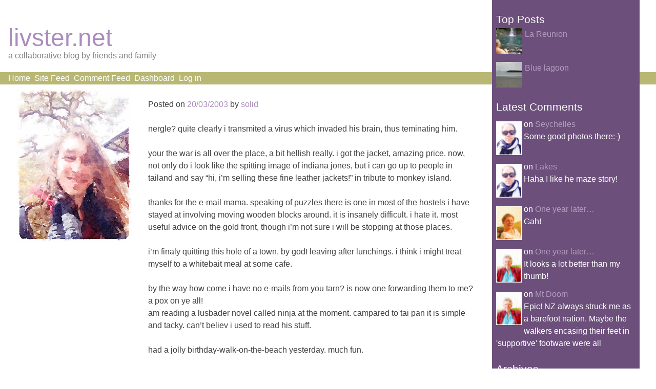

--- FILE ---
content_type: text/html; charset=UTF-8
request_url: https://blog.livster.net/archives/2003/03/20/119/
body_size: 8962
content:
<!DOCTYPE html>
<html lang="en-US">
<head>
<meta charset="UTF-8">
<meta name="viewport" content="width=device-width, initial-scale=1">
<title>livster.net</title>
<link rel="profile" href="http://gmpg.org/xfn/11">
<link rel="pingback" href="https://blog.livster.net/xmlrpc.php">

<link rel='dns-prefetch' href='//ajax.googleapis.com' />
<link rel='dns-prefetch' href='//s.w.org' />
<link rel='dns-prefetch' href='//v0.wordpress.com' />
<link rel='dns-prefetch' href='//widgets.wp.com' />
<link rel='dns-prefetch' href='//s0.wp.com' />
<link rel='dns-prefetch' href='//0.gravatar.com' />
<link rel='dns-prefetch' href='//1.gravatar.com' />
<link rel='dns-prefetch' href='//2.gravatar.com' />
<link rel='dns-prefetch' href='//i0.wp.com' />
<link rel='dns-prefetch' href='//i1.wp.com' />
<link rel='dns-prefetch' href='//i2.wp.com' />
<link rel="alternate" type="application/rss+xml" title="livster.net &raquo; Feed" href="https://blog.livster.net/feed/" />
<link rel="alternate" type="application/rss+xml" title="livster.net &raquo; Comments Feed" href="https://blog.livster.net/comments/feed/" />
		<script type="text/javascript">
			window._wpemojiSettings = {"baseUrl":"https:\/\/s.w.org\/images\/core\/emoji\/12.0.0-1\/72x72\/","ext":".png","svgUrl":"https:\/\/s.w.org\/images\/core\/emoji\/12.0.0-1\/svg\/","svgExt":".svg","source":{"concatemoji":"https:\/\/blog.livster.net\/wp-includes\/js\/wp-emoji-release.min.js?ver=5.4.18"}};
			/*! This file is auto-generated */
			!function(e,a,t){var n,r,o,i=a.createElement("canvas"),p=i.getContext&&i.getContext("2d");function s(e,t){var a=String.fromCharCode;p.clearRect(0,0,i.width,i.height),p.fillText(a.apply(this,e),0,0);e=i.toDataURL();return p.clearRect(0,0,i.width,i.height),p.fillText(a.apply(this,t),0,0),e===i.toDataURL()}function c(e){var t=a.createElement("script");t.src=e,t.defer=t.type="text/javascript",a.getElementsByTagName("head")[0].appendChild(t)}for(o=Array("flag","emoji"),t.supports={everything:!0,everythingExceptFlag:!0},r=0;r<o.length;r++)t.supports[o[r]]=function(e){if(!p||!p.fillText)return!1;switch(p.textBaseline="top",p.font="600 32px Arial",e){case"flag":return s([127987,65039,8205,9895,65039],[127987,65039,8203,9895,65039])?!1:!s([55356,56826,55356,56819],[55356,56826,8203,55356,56819])&&!s([55356,57332,56128,56423,56128,56418,56128,56421,56128,56430,56128,56423,56128,56447],[55356,57332,8203,56128,56423,8203,56128,56418,8203,56128,56421,8203,56128,56430,8203,56128,56423,8203,56128,56447]);case"emoji":return!s([55357,56424,55356,57342,8205,55358,56605,8205,55357,56424,55356,57340],[55357,56424,55356,57342,8203,55358,56605,8203,55357,56424,55356,57340])}return!1}(o[r]),t.supports.everything=t.supports.everything&&t.supports[o[r]],"flag"!==o[r]&&(t.supports.everythingExceptFlag=t.supports.everythingExceptFlag&&t.supports[o[r]]);t.supports.everythingExceptFlag=t.supports.everythingExceptFlag&&!t.supports.flag,t.DOMReady=!1,t.readyCallback=function(){t.DOMReady=!0},t.supports.everything||(n=function(){t.readyCallback()},a.addEventListener?(a.addEventListener("DOMContentLoaded",n,!1),e.addEventListener("load",n,!1)):(e.attachEvent("onload",n),a.attachEvent("onreadystatechange",function(){"complete"===a.readyState&&t.readyCallback()})),(n=t.source||{}).concatemoji?c(n.concatemoji):n.wpemoji&&n.twemoji&&(c(n.twemoji),c(n.wpemoji)))}(window,document,window._wpemojiSettings);
		</script>
		<style type="text/css">
img.wp-smiley,
img.emoji {
	display: inline !important;
	border: none !important;
	box-shadow: none !important;
	height: 1em !important;
	width: 1em !important;
	margin: 0 .07em !important;
	vertical-align: -0.1em !important;
	background: none !important;
	padding: 0 !important;
}
</style>
	<link rel='stylesheet' id='wp-block-library-css'  href='https://blog.livster.net/wp-includes/css/dist/block-library/style.min.css?ver=5.4.18' type='text/css' media='all' />
<style id='wp-block-library-inline-css' type='text/css'>
.has-text-align-justify{text-align:justify;}
</style>
<link rel='stylesheet' id='ppress-frontend-css'  href='https://blog.livster.net/wp-content/plugins/wp-user-avatar/assets/css/frontend.min.css?ver=4.14.4' type='text/css' media='all' />
<link rel='stylesheet' id='ppress-flatpickr-css'  href='https://blog.livster.net/wp-content/plugins/wp-user-avatar/assets/flatpickr/flatpickr.min.css?ver=4.14.4' type='text/css' media='all' />
<link rel='stylesheet' id='ppress-select2-css'  href='https://blog.livster.net/wp-content/plugins/wp-user-avatar/assets/select2/select2.min.css?ver=5.4.18' type='text/css' media='all' />
<!-- `jetpack_likes` is included in the concatenated jetpack.css -->
<link rel='stylesheet' id='livster-wide-style-css'  href='https://blog.livster.net/wp-content/themes/livster-wide/style.css?ver=5.4.18' type='text/css' media='all' />
<!-- `jetpack-top-posts-widget` is included in the concatenated jetpack.css -->
<!-- `sharedaddy` is included in the concatenated jetpack.css -->
<link rel='stylesheet' id='social-logos-css'  href='https://blog.livster.net/wp-content/plugins/jetpack/_inc/social-logos/social-logos.min.css?ver=9.1.3' type='text/css' media='all' />
<link rel='stylesheet' id='jetpack_css-css'  href='https://blog.livster.net/wp-content/plugins/jetpack/css/jetpack.css?ver=9.1.3' type='text/css' media='all' />
<link rel='stylesheet' id='decent-comments-widget-css'  href='https://blog.livster.net/wp-content/plugins/decent-comments/css/decent-comments-widget.css' type='text/css' media='all' />
<script type='text/javascript' src='https://ajax.googleapis.com/ajax/libs/prototype/1.7.1.0/prototype.js?ver=1.7.1'></script>
<script type='text/javascript' src='https://ajax.googleapis.com/ajax/libs/scriptaculous/1.9.0/scriptaculous.js?ver=1.9.0'></script>
<script type='text/javascript' src='https://ajax.googleapis.com/ajax/libs/scriptaculous/1.9.0/effects.js?ver=1.9.0'></script>
<script type='text/javascript' src='https://blog.livster.net/wp-includes/js/jquery/jquery.js?ver=1.12.4-wp'></script>
<script type='text/javascript' src='https://blog.livster.net/wp-includes/js/jquery/jquery-migrate.min.js?ver=1.4.1'></script>
<script type='text/javascript' src='https://blog.livster.net/wp-content/plugins/wp-user-avatar/assets/flatpickr/flatpickr.min.js?ver=4.14.4'></script>
<script type='text/javascript' src='https://blog.livster.net/wp-content/plugins/wp-user-avatar/assets/select2/select2.min.js?ver=4.14.4'></script>
<link rel='https://api.w.org/' href='https://blog.livster.net/wp-json/' />
<link rel="EditURI" type="application/rsd+xml" title="RSD" href="https://blog.livster.net/xmlrpc.php?rsd" />
<link rel="wlwmanifest" type="application/wlwmanifest+xml" href="https://blog.livster.net/wp-includes/wlwmanifest.xml" /> 
<link rel='prev' title='Previous Post' href='https://blog.livster.net/archives/2003/03/20/120/' />
<link rel='next' title='Next Post' href='https://blog.livster.net/archives/2003/03/20/118/' />
<meta name="generator" content="WordPress 5.4.18" />
<link rel="canonical" href="https://blog.livster.net/archives/2003/03/20/119/" />
<link rel='shortlink' href='https://wp.me/p28cIq-1V' />
<link rel="alternate" type="application/json+oembed" href="https://blog.livster.net/wp-json/oembed/1.0/embed?url=https%3A%2F%2Fblog.livster.net%2Farchives%2F2003%2F03%2F20%2F119%2F" />
<link rel="alternate" type="text/xml+oembed" href="https://blog.livster.net/wp-json/oembed/1.0/embed?url=https%3A%2F%2Fblog.livster.net%2Farchives%2F2003%2F03%2F20%2F119%2F&#038;format=xml" />
<style type='text/css'>img#wpstats{display:none}</style>
<!-- Jetpack Open Graph Tags -->
<meta property="og:type" content="article" />
<meta property="og:title" content=" " />
<meta property="og:url" content="https://blog.livster.net/archives/2003/03/20/119/" />
<meta property="og:description" content="nergle? quite clearly i transmited a virus which invaded his brain, thus teminating him.your the war is all over the place, a bit hellish really. i got the jacket, amazing price. now, not only do i…" />
<meta property="article:published_time" content="2003-03-20T21:38:46+00:00" />
<meta property="article:modified_time" content="2003-03-20T21:38:46+00:00" />
<meta property="og:site_name" content="livster.net" />
<meta property="og:image" content="https://s0.wp.com/i/blank.jpg" />
<meta property="og:locale" content="en_US" />
<meta name="twitter:text:title" content="livster.net" />
<meta name="twitter:card" content="summary" />

<!-- End Jetpack Open Graph Tags -->
</head>

<body class="post-template-default single single-post postid-119 single-format-standard group-blog">
<div id="page" class="hfeed site">

	<header id="masthead" class="site-header" role="banner">
		<div class="site-branding">
			<h1 class="site-title"><a href="https://blog.livster.net/" rel="home">livster.net</a></h1>
			<h2 class="site-description">a collaborative blog by friends and family</h2>
		</div>

		<nav id="site-navigation" class="main-navigation" role="navigation">
			<h1 class="menu-toggle">Menu</h1>
			<a class="skip-link screen-reader-text" href="#content">Skip to content</a>

			<div class="menu-menu-1-container"><ul id="menu-menu-1" class="menu"><li id="menu-item-7499" class="menu-item menu-item-type-custom menu-item-object-custom menu-item-home menu-item-7499"><a href="http://blog.livster.net">Home</a></li>
<li><a href="https://blog.livster.net/feed/atom/">Site Feed</a></li><li><a href="https://blog.livster.net/comments/feed/atom/">Comment Feed</a></li><li><a href="https://blog.livster.net/wp-admin/">Dashboard</a></li><li><a href="https://blog.livster.net/wp-login.php?redirect_to=http%3A%2F%2Fblog.livster.net%2Farchives%2F2003%2F03%2F20%2F119%2F">Log in</a></li></ul></div>		</nav><!-- #site-navigation -->
	</header><!-- #masthead -->

	<div id="content" class="site-content">

	<div id="primary" class="content-area">
		<main id="main" class="site-main" role="main">

		
			<avatardiv><img data-del="avatar" src='https://i1.wp.com/blog.livster.net/wp-content/uploads/2014/06/IMG_0010.png?fit=225%2C300&ssl=1' class='avatar pp-user-avatar avatar-300wp-user-avatar wp-user-avatar-300 photo ' height='300' width='300'/></avatardiv>
<article id="post-119" class="post-119 post type-post status-publish format-standard hentry category-general">
	<header class="entry-header">
		<h1 class="entry-title"></h1>

		<div class="entry-meta">
			<span class="posted-on">Posted on <a href="https://blog.livster.net/archives/2003/03/20/119/" rel="bookmark"><time class="entry-date published" datetime="2003-03-20T22:38:46+00:00">20/03/2003</time></a></span><span class="byline"> by <span class="author vcard"><a class="url fn n" href="https://blog.livster.net/archives/author/solid/">solid</a></span></span>		</div><!-- .entry-meta -->
	</header><!-- .entry-header -->

	<div class="entry-content">
		<p>nergle? quite clearly i transmited a virus which invaded his brain, thus teminating him.</p>
<p>your the war is all over the place, a bit hellish really. i got the jacket, amazing price. now, not only do i look like the spitting image of indiana jones, but i can go up to people in tailand and say &#8220;hi, i&#8217;m selling these fine leather jackets!&#8221; in tribute to monkey island.</p>
<p>thanks for the e-mail mama. speaking of puzzles there is one in most of the hostels i have stayed at involving moving wooden blocks around. it is insanely difficult. i hate it. most useful advice on the gold front, though i&#8217;m not sure i will be stopping at those places.</p>
<p>i&#8217;m finaly quitting this hole of a town, by god! leaving after lunchings. i think i might treat myself to a whitebait meal at some cafe. </p>
<p>by the way how come i have no e-mails from you tarn? is now one forwarding them to me?  a pox on ye all! <br />am reading a lusbader novel called ninja at the moment. campared to tai pan it is simple and tacky. can&#8217;t believ i used to read his stuff. </p>
<p>had a jolly birthday-walk-on-the-beach yesterday. much fun.</p>
<div class="sharedaddy sd-sharing-enabled"><div class="robots-nocontent sd-block sd-social sd-social-icon-text sd-sharing"><h3 class="sd-title">Share:</h3><div class="sd-content"><ul><li><a href="#" class="sharing-anchor sd-button share-more"><span>Share</span></a></li><li class="share-end"></li></ul><div class="sharing-hidden"><div class="inner" style="display: none;"><ul><li class="share-twitter"><a rel="nofollow noopener noreferrer" data-shared="sharing-twitter-119" class="share-twitter sd-button share-icon" href="https://blog.livster.net/archives/2003/03/20/119/?share=twitter" target="_blank" title="Click to share on Twitter"><span>Twitter</span></a></li><li class="share-facebook"><a rel="nofollow noopener noreferrer" data-shared="sharing-facebook-119" class="share-facebook sd-button share-icon" href="https://blog.livster.net/archives/2003/03/20/119/?share=facebook" target="_blank" title="Click to share on Facebook"><span>Facebook</span></a></li><li class="share-end"></li><li class="share-end"></li></ul></div></div></div></div></div><div class='sharedaddy sd-block sd-like jetpack-likes-widget-wrapper jetpack-likes-widget-unloaded' id='like-post-wrapper-31508178-119-6967266d31b5d' data-src='https://widgets.wp.com/likes/#blog_id=31508178&amp;post_id=119&amp;origin=blog.livster.net&amp;obj_id=31508178-119-6967266d31b5d' data-name='like-post-frame-31508178-119-6967266d31b5d'><h3 class="sd-title">Like this:</h3><div class='likes-widget-placeholder post-likes-widget-placeholder' style='height: 55px;'><span class='button'><span>Like</span></span> <span class="loading">Loading...</span></div><span class='sd-text-color'></span><a class='sd-link-color'></a></div>			</div><!-- .entry-content -->

	<footer class="entry-footer">
		This entry was posted in <a href="https://blog.livster.net/archives/category/general/" rel="category tag">General</a>. Bookmark the <a href="https://blog.livster.net/archives/2003/03/20/119/" rel="bookmark">permalink</a>.
			</footer><!-- .entry-footer -->
</article><!-- #post-## -->

				<nav class="navigation post-navigation" role="navigation">
		<h1 class="screen-reader-text">Post navigation</h1>
		<div class="nav-links">
			<div class="nav-previous"><a href="https://blog.livster.net/archives/2003/03/20/120/" rel="prev"><span class="meta-nav">&larr;</span> Previous Post</a></div><div class="nav-next"><a href="https://blog.livster.net/archives/2003/03/20/118/" rel="next">Next Post <span class="meta-nav">&rarr;</span></a></div>		</div><!-- .nav-links -->
	</nav><!-- .navigation -->
	
			
		
		</main><!-- #main -->
	</div><!-- #primary -->

	<div id="secondary" class="widget-area" role="complementary">
		<aside id="top-posts-2" class="widget widget_top-posts"><h1 class="widget-title">Top Posts</h1><ul class='widgets-list-layout no-grav'>
					<li>
						<a href="https://blog.livster.net/archives/2010/10/26/4288/" title="La Reunion" class="bump-view" data-bump-view="tp">
								<img width="40" height="40" src="https://i0.wp.com/blog.livster.net/wp-content/uploads/2010/10/CIMG0855.jpg?resize=40%2C40" alt="La Reunion" data-pin-nopin="true" class="widgets-list-layout-blavatar"/>
							</a>
							<div class="widgets-list-layout-links">
								<a href="https://blog.livster.net/archives/2010/10/26/4288/" title="La Reunion" class="bump-view" data-bump-view="tp">La Reunion</a>
							</div>
													</li>
										<li>
						<a href="https://blog.livster.net/archives/2010/06/22/3863/" title="Blue lagoon" class="bump-view" data-bump-view="tp">
								<img width="40" height="40" src="https://i0.wp.com/blog.livster.net/wp-content/uploads/2010/06/CIMG0381__Custom_.jpg?resize=40%2C40" alt="Blue lagoon" data-pin-nopin="true" class="widgets-list-layout-blavatar"/>
							</a>
							<div class="widgets-list-layout-links">
								<a href="https://blog.livster.net/archives/2010/06/22/3863/" title="Blue lagoon" class="bump-view" data-bump-view="tp">Blue lagoon</a>
							</div>
													</li>
					</ul>
</aside><aside id="decent_comments_widget-2" class="widget widget_decent_comments_widget"><h1 class="widget-title">Latest Comments</h1><div class="decent-comments"><ul><li><div class="comment"><span class="comment-avatar"><img data-del="avatar" src='https://i2.wp.com/blog.livster.net/wp-content/uploads/2014/06/IMG_0002.png?fit=38%2C50&ssl=1' class='avatar pp-user-avatar avatar-50 photo ' height='50' width='50'/></a></span><span class="comment-link"> on <a href="https://blog.livster.net/archives/2018/05/01/11516/comment-page-1/#comment-473">Seychelles</a></span><span class="comment-excerpt">Some good photos there:-) </span></div></li><li><div class="comment"><span class="comment-avatar"><img data-del="avatar" src='https://i2.wp.com/blog.livster.net/wp-content/uploads/2014/06/IMG_0002.png?fit=38%2C50&ssl=1' class='avatar pp-user-avatar avatar-50 photo ' height='50' width='50'/></a></span><span class="comment-link"> on <a href="https://blog.livster.net/archives/2018/02/04/11461/comment-page-1/#comment-472">Lakes</a></span><span class="comment-excerpt">Haha I like he maze story! </span></div></li><li><div class="comment"><span class="comment-avatar"><img data-del="avatar" src='https://i0.wp.com/blog.livster.net/wp-content/uploads/2014/06/IMG_0024.png?fit=38%2C50&ssl=1' class='avatar pp-user-avatar avatar-50 photo ' height='50' width='50'/></span><span class="comment-link"> on <a href="https://blog.livster.net/archives/2018/01/25/10588/comment-page-1/#comment-471">One year later&#8230;</a></span><span class="comment-excerpt">Gah! </span></div></li><li><div class="comment"><span class="comment-avatar"><img data-del="avatar" src='https://i1.wp.com/blog.livster.net/wp-content/uploads/2014/06/IMG_0022.png?fit=38%2C50&ssl=1' class='avatar pp-user-avatar avatar-50 photo ' height='50' width='50'/></a></span><span class="comment-link"> on <a href="https://blog.livster.net/archives/2018/01/25/10588/comment-page-1/#comment-470">One year later&#8230;</a></span><span class="comment-excerpt">It looks a lot better than my thumb! </span></div></li><li><div class="comment"><span class="comment-avatar"><img data-del="avatar" src='https://i1.wp.com/blog.livster.net/wp-content/uploads/2014/06/IMG_0022.png?fit=38%2C50&ssl=1' class='avatar pp-user-avatar avatar-50 photo ' height='50' width='50'/></a></span><span class="comment-link"> on <a href="https://blog.livster.net/archives/2017/12/19/10437/comment-page-1/#comment-469">Mt Doom</a></span><span class="comment-excerpt">Epic! NZ always struck me as a barefoot nation. Maybe the walkers encasing their feet in 'supportive' footware were all</span></div></li></ul></div></aside><aside id="collapsible-archive" class="widget widget_ara_collapsiblearchive">
	<!-- Collapsible Archive Widget starts here -->
	<script type="text/javascript">
	//<!--
			
		collapsiblearchive_toggle = function(listelement,visible,listsign)
		{
			(visible == false ?
				new Effect.Appear(document.getElementById(listelement)) :
				new Effect.Fade(document.getElementById(listelement))
				);
			var sign = document.getElementById(listsign);
			collapsiblearchive_togglesign(sign, visible);
			visible = (visible == false ? true : false);
			return visible;
		}
				collapsiblearchive_togglesign = function(element,visibility)
		{
			(visibility == false ? element.innerHTML = '&#9660;&nbsp;' : element.innerHTML = '&#9658;&nbsp;');
		}

	// -->
	</script>
	<script type="text/javascript">var visible_2020 = false;</script><script type="text/javascript">var visible_2019 = false;</script><script type="text/javascript">var visible_2018 = false;</script><script type="text/javascript">var visible_2017 = false;</script><script type="text/javascript">var visible_2016 = false;</script><script type="text/javascript">var visible_2015 = false;</script><script type="text/javascript">var visible_2014 = false;</script><script type="text/javascript">var visible_2013 = false;</script><script type="text/javascript">var visible_2012 = false;</script><script type="text/javascript">var visible_2011 = false;</script><script type="text/javascript">var visible_2010 = false;</script><script type="text/javascript">var visible_2009 = false;</script><script type="text/javascript">var visible_2008 = false;</script><script type="text/javascript">var visible_2007 = false;</script><script type="text/javascript">var visible_2006 = false;</script><script type="text/javascript">var visible_2005 = false;</script><script type="text/javascript">var visible_2004 = false;</script><script type="text/javascript">var visible_2003 = false;</script><h1 class="widget-title">Archives</h1>

<ul>
	<li>				<a style="cursor:pointer;" onclick="visible_2020 = collapsiblearchive_toggle('ara_ca_mo2020',visible_2020,'ara_ca_mosign2020')"><span id="ara_ca_mosign2020">&#9658;&nbsp;</span></a><a href="https://blog.livster.net/archives/2020/">2020</a>&nbsp;(10)
		<ul id="ara_ca_mo2020" style="display:none">	
			<li><a href='https://blog.livster.net/archives/2020/06/'>June</a>&nbsp;(10)</li>

		</ul>
	</li>
	<li>				<a style="cursor:pointer;" onclick="visible_2019 = collapsiblearchive_toggle('ara_ca_mo2019',visible_2019,'ara_ca_mosign2019')"><span id="ara_ca_mosign2019">&#9658;&nbsp;</span></a><a href="https://blog.livster.net/archives/2019/">2019</a>&nbsp;(1)
		<ul id="ara_ca_mo2019" style="display:none">	
			<li><a href='https://blog.livster.net/archives/2019/12/'>December</a>&nbsp;(1)</li>

		</ul>
	</li>
	<li>				<a style="cursor:pointer;" onclick="visible_2018 = collapsiblearchive_toggle('ara_ca_mo2018',visible_2018,'ara_ca_mosign2018')"><span id="ara_ca_mosign2018">&#9658;&nbsp;</span></a><a href="https://blog.livster.net/archives/2018/">2018</a>&nbsp;(36)
		<ul id="ara_ca_mo2018" style="display:none">	
			<li><a href='https://blog.livster.net/archives/2018/12/'>December</a>&nbsp;(1)</li>
	
			<li><a href='https://blog.livster.net/archives/2018/11/'>November</a>&nbsp;(1)</li>
	
			<li><a href='https://blog.livster.net/archives/2018/06/'>June</a>&nbsp;(2)</li>
	
			<li><a href='https://blog.livster.net/archives/2018/05/'>May</a>&nbsp;(6)</li>
	
			<li><a href='https://blog.livster.net/archives/2018/03/'>March</a>&nbsp;(5)</li>
	
			<li><a href='https://blog.livster.net/archives/2018/02/'>February</a>&nbsp;(11)</li>
	
			<li><a href='https://blog.livster.net/archives/2018/01/'>January</a>&nbsp;(10)</li>

		</ul>
	</li>
	<li>				<a style="cursor:pointer;" onclick="visible_2017 = collapsiblearchive_toggle('ara_ca_mo2017',visible_2017,'ara_ca_mosign2017')"><span id="ara_ca_mosign2017">&#9658;&nbsp;</span></a><a href="https://blog.livster.net/archives/2017/">2017</a>&nbsp;(44)
		<ul id="ara_ca_mo2017" style="display:none">	
			<li><a href='https://blog.livster.net/archives/2017/12/'>December</a>&nbsp;(10)</li>
	
			<li><a href='https://blog.livster.net/archives/2017/11/'>November</a>&nbsp;(21)</li>
	
			<li><a href='https://blog.livster.net/archives/2017/10/'>October</a>&nbsp;(3)</li>
	
			<li><a href='https://blog.livster.net/archives/2017/05/'>May</a>&nbsp;(9)</li>
	
			<li><a href='https://blog.livster.net/archives/2017/02/'>February</a>&nbsp;(1)</li>

		</ul>
	</li>
	<li>				<a style="cursor:pointer;" onclick="visible_2016 = collapsiblearchive_toggle('ara_ca_mo2016',visible_2016,'ara_ca_mosign2016')"><span id="ara_ca_mosign2016">&#9658;&nbsp;</span></a><a href="https://blog.livster.net/archives/2016/">2016</a>&nbsp;(20)
		<ul id="ara_ca_mo2016" style="display:none">	
			<li><a href='https://blog.livster.net/archives/2016/12/'>December</a>&nbsp;(3)</li>
	
			<li><a href='https://blog.livster.net/archives/2016/09/'>September</a>&nbsp;(1)</li>
	
			<li><a href='https://blog.livster.net/archives/2016/08/'>August</a>&nbsp;(5)</li>
	
			<li><a href='https://blog.livster.net/archives/2016/07/'>July</a>&nbsp;(5)</li>
	
			<li><a href='https://blog.livster.net/archives/2016/06/'>June</a>&nbsp;(1)</li>
	
			<li><a href='https://blog.livster.net/archives/2016/05/'>May</a>&nbsp;(2)</li>
	
			<li><a href='https://blog.livster.net/archives/2016/04/'>April</a>&nbsp;(1)</li>
	
			<li><a href='https://blog.livster.net/archives/2016/03/'>March</a>&nbsp;(2)</li>

		</ul>
	</li>
	<li>				<a style="cursor:pointer;" onclick="visible_2015 = collapsiblearchive_toggle('ara_ca_mo2015',visible_2015,'ara_ca_mosign2015')"><span id="ara_ca_mosign2015">&#9658;&nbsp;</span></a><a href="https://blog.livster.net/archives/2015/">2015</a>&nbsp;(52)
		<ul id="ara_ca_mo2015" style="display:none">	
			<li><a href='https://blog.livster.net/archives/2015/12/'>December</a>&nbsp;(1)</li>
	
			<li><a href='https://blog.livster.net/archives/2015/11/'>November</a>&nbsp;(2)</li>
	
			<li><a href='https://blog.livster.net/archives/2015/10/'>October</a>&nbsp;(3)</li>
	
			<li><a href='https://blog.livster.net/archives/2015/09/'>September</a>&nbsp;(5)</li>
	
			<li><a href='https://blog.livster.net/archives/2015/08/'>August</a>&nbsp;(1)</li>
	
			<li><a href='https://blog.livster.net/archives/2015/07/'>July</a>&nbsp;(9)</li>
	
			<li><a href='https://blog.livster.net/archives/2015/06/'>June</a>&nbsp;(1)</li>
	
			<li><a href='https://blog.livster.net/archives/2015/05/'>May</a>&nbsp;(5)</li>
	
			<li><a href='https://blog.livster.net/archives/2015/04/'>April</a>&nbsp;(6)</li>
	
			<li><a href='https://blog.livster.net/archives/2015/03/'>March</a>&nbsp;(3)</li>
	
			<li><a href='https://blog.livster.net/archives/2015/02/'>February</a>&nbsp;(6)</li>
	
			<li><a href='https://blog.livster.net/archives/2015/01/'>January</a>&nbsp;(10)</li>

		</ul>
	</li>
	<li>				<a style="cursor:pointer;" onclick="visible_2014 = collapsiblearchive_toggle('ara_ca_mo2014',visible_2014,'ara_ca_mosign2014')"><span id="ara_ca_mosign2014">&#9658;&nbsp;</span></a><a href="https://blog.livster.net/archives/2014/">2014</a>&nbsp;(77)
		<ul id="ara_ca_mo2014" style="display:none">	
			<li><a href='https://blog.livster.net/archives/2014/12/'>December</a>&nbsp;(2)</li>
	
			<li><a href='https://blog.livster.net/archives/2014/11/'>November</a>&nbsp;(2)</li>
	
			<li><a href='https://blog.livster.net/archives/2014/10/'>October</a>&nbsp;(8)</li>
	
			<li><a href='https://blog.livster.net/archives/2014/09/'>September</a>&nbsp;(5)</li>
	
			<li><a href='https://blog.livster.net/archives/2014/08/'>August</a>&nbsp;(5)</li>
	
			<li><a href='https://blog.livster.net/archives/2014/07/'>July</a>&nbsp;(11)</li>
	
			<li><a href='https://blog.livster.net/archives/2014/06/'>June</a>&nbsp;(14)</li>
	
			<li><a href='https://blog.livster.net/archives/2014/05/'>May</a>&nbsp;(8)</li>
	
			<li><a href='https://blog.livster.net/archives/2014/04/'>April</a>&nbsp;(5)</li>
	
			<li><a href='https://blog.livster.net/archives/2014/03/'>March</a>&nbsp;(6)</li>
	
			<li><a href='https://blog.livster.net/archives/2014/02/'>February</a>&nbsp;(8)</li>
	
			<li><a href='https://blog.livster.net/archives/2014/01/'>January</a>&nbsp;(3)</li>

		</ul>
	</li>
	<li>				<a style="cursor:pointer;" onclick="visible_2013 = collapsiblearchive_toggle('ara_ca_mo2013',visible_2013,'ara_ca_mosign2013')"><span id="ara_ca_mosign2013">&#9658;&nbsp;</span></a><a href="https://blog.livster.net/archives/2013/">2013</a>&nbsp;(108)
		<ul id="ara_ca_mo2013" style="display:none">	
			<li><a href='https://blog.livster.net/archives/2013/12/'>December</a>&nbsp;(2)</li>
	
			<li><a href='https://blog.livster.net/archives/2013/11/'>November</a>&nbsp;(5)</li>
	
			<li><a href='https://blog.livster.net/archives/2013/10/'>October</a>&nbsp;(7)</li>
	
			<li><a href='https://blog.livster.net/archives/2013/09/'>September</a>&nbsp;(10)</li>
	
			<li><a href='https://blog.livster.net/archives/2013/08/'>August</a>&nbsp;(10)</li>
	
			<li><a href='https://blog.livster.net/archives/2013/07/'>July</a>&nbsp;(20)</li>
	
			<li><a href='https://blog.livster.net/archives/2013/06/'>June</a>&nbsp;(11)</li>
	
			<li><a href='https://blog.livster.net/archives/2013/05/'>May</a>&nbsp;(8)</li>
	
			<li><a href='https://blog.livster.net/archives/2013/04/'>April</a>&nbsp;(7)</li>
	
			<li><a href='https://blog.livster.net/archives/2013/03/'>March</a>&nbsp;(14)</li>
	
			<li><a href='https://blog.livster.net/archives/2013/02/'>February</a>&nbsp;(5)</li>
	
			<li><a href='https://blog.livster.net/archives/2013/01/'>January</a>&nbsp;(9)</li>

		</ul>
	</li>
	<li>				<a style="cursor:pointer;" onclick="visible_2012 = collapsiblearchive_toggle('ara_ca_mo2012',visible_2012,'ara_ca_mosign2012')"><span id="ara_ca_mosign2012">&#9658;&nbsp;</span></a><a href="https://blog.livster.net/archives/2012/">2012</a>&nbsp;(92)
		<ul id="ara_ca_mo2012" style="display:none">	
			<li><a href='https://blog.livster.net/archives/2012/12/'>December</a>&nbsp;(8)</li>
	
			<li><a href='https://blog.livster.net/archives/2012/11/'>November</a>&nbsp;(21)</li>
	
			<li><a href='https://blog.livster.net/archives/2012/10/'>October</a>&nbsp;(2)</li>
	
			<li><a href='https://blog.livster.net/archives/2012/09/'>September</a>&nbsp;(6)</li>
	
			<li><a href='https://blog.livster.net/archives/2012/08/'>August</a>&nbsp;(5)</li>
	
			<li><a href='https://blog.livster.net/archives/2012/07/'>July</a>&nbsp;(5)</li>
	
			<li><a href='https://blog.livster.net/archives/2012/06/'>June</a>&nbsp;(4)</li>
	
			<li><a href='https://blog.livster.net/archives/2012/05/'>May</a>&nbsp;(7)</li>
	
			<li><a href='https://blog.livster.net/archives/2012/04/'>April</a>&nbsp;(14)</li>
	
			<li><a href='https://blog.livster.net/archives/2012/03/'>March</a>&nbsp;(3)</li>
	
			<li><a href='https://blog.livster.net/archives/2012/02/'>February</a>&nbsp;(7)</li>
	
			<li><a href='https://blog.livster.net/archives/2012/01/'>January</a>&nbsp;(10)</li>

		</ul>
	</li>
	<li>				<a style="cursor:pointer;" onclick="visible_2011 = collapsiblearchive_toggle('ara_ca_mo2011',visible_2011,'ara_ca_mosign2011')"><span id="ara_ca_mosign2011">&#9658;&nbsp;</span></a><a href="https://blog.livster.net/archives/2011/">2011</a>&nbsp;(67)
		<ul id="ara_ca_mo2011" style="display:none">	
			<li><a href='https://blog.livster.net/archives/2011/12/'>December</a>&nbsp;(3)</li>
	
			<li><a href='https://blog.livster.net/archives/2011/11/'>November</a>&nbsp;(5)</li>
	
			<li><a href='https://blog.livster.net/archives/2011/10/'>October</a>&nbsp;(3)</li>
	
			<li><a href='https://blog.livster.net/archives/2011/09/'>September</a>&nbsp;(5)</li>
	
			<li><a href='https://blog.livster.net/archives/2011/08/'>August</a>&nbsp;(9)</li>
	
			<li><a href='https://blog.livster.net/archives/2011/07/'>July</a>&nbsp;(9)</li>
	
			<li><a href='https://blog.livster.net/archives/2011/06/'>June</a>&nbsp;(3)</li>
	
			<li><a href='https://blog.livster.net/archives/2011/05/'>May</a>&nbsp;(4)</li>
	
			<li><a href='https://blog.livster.net/archives/2011/04/'>April</a>&nbsp;(10)</li>
	
			<li><a href='https://blog.livster.net/archives/2011/03/'>March</a>&nbsp;(5)</li>
	
			<li><a href='https://blog.livster.net/archives/2011/02/'>February</a>&nbsp;(4)</li>
	
			<li><a href='https://blog.livster.net/archives/2011/01/'>January</a>&nbsp;(7)</li>

		</ul>
	</li>
	<li>				<a style="cursor:pointer;" onclick="visible_2010 = collapsiblearchive_toggle('ara_ca_mo2010',visible_2010,'ara_ca_mosign2010')"><span id="ara_ca_mosign2010">&#9658;&nbsp;</span></a><a href="https://blog.livster.net/archives/2010/">2010</a>&nbsp;(95)
		<ul id="ara_ca_mo2010" style="display:none">	
			<li><a href='https://blog.livster.net/archives/2010/12/'>December</a>&nbsp;(6)</li>
	
			<li><a href='https://blog.livster.net/archives/2010/11/'>November</a>&nbsp;(5)</li>
	
			<li><a href='https://blog.livster.net/archives/2010/10/'>October</a>&nbsp;(5)</li>
	
			<li><a href='https://blog.livster.net/archives/2010/09/'>September</a>&nbsp;(8)</li>
	
			<li><a href='https://blog.livster.net/archives/2010/08/'>August</a>&nbsp;(3)</li>
	
			<li><a href='https://blog.livster.net/archives/2010/07/'>July</a>&nbsp;(6)</li>
	
			<li><a href='https://blog.livster.net/archives/2010/06/'>June</a>&nbsp;(7)</li>
	
			<li><a href='https://blog.livster.net/archives/2010/05/'>May</a>&nbsp;(13)</li>
	
			<li><a href='https://blog.livster.net/archives/2010/04/'>April</a>&nbsp;(10)</li>
	
			<li><a href='https://blog.livster.net/archives/2010/03/'>March</a>&nbsp;(12)</li>
	
			<li><a href='https://blog.livster.net/archives/2010/02/'>February</a>&nbsp;(9)</li>
	
			<li><a href='https://blog.livster.net/archives/2010/01/'>January</a>&nbsp;(11)</li>

		</ul>
	</li>
	<li>				<a style="cursor:pointer;" onclick="visible_2009 = collapsiblearchive_toggle('ara_ca_mo2009',visible_2009,'ara_ca_mosign2009')"><span id="ara_ca_mosign2009">&#9658;&nbsp;</span></a><a href="https://blog.livster.net/archives/2009/">2009</a>&nbsp;(147)
		<ul id="ara_ca_mo2009" style="display:none">	
			<li><a href='https://blog.livster.net/archives/2009/12/'>December</a>&nbsp;(10)</li>
	
			<li><a href='https://blog.livster.net/archives/2009/11/'>November</a>&nbsp;(11)</li>
	
			<li><a href='https://blog.livster.net/archives/2009/10/'>October</a>&nbsp;(8)</li>
	
			<li><a href='https://blog.livster.net/archives/2009/09/'>September</a>&nbsp;(14)</li>
	
			<li><a href='https://blog.livster.net/archives/2009/08/'>August</a>&nbsp;(13)</li>
	
			<li><a href='https://blog.livster.net/archives/2009/07/'>July</a>&nbsp;(12)</li>
	
			<li><a href='https://blog.livster.net/archives/2009/06/'>June</a>&nbsp;(12)</li>
	
			<li><a href='https://blog.livster.net/archives/2009/05/'>May</a>&nbsp;(18)</li>
	
			<li><a href='https://blog.livster.net/archives/2009/04/'>April</a>&nbsp;(17)</li>
	
			<li><a href='https://blog.livster.net/archives/2009/03/'>March</a>&nbsp;(11)</li>
	
			<li><a href='https://blog.livster.net/archives/2009/02/'>February</a>&nbsp;(10)</li>
	
			<li><a href='https://blog.livster.net/archives/2009/01/'>January</a>&nbsp;(11)</li>

		</ul>
	</li>
	<li>				<a style="cursor:pointer;" onclick="visible_2008 = collapsiblearchive_toggle('ara_ca_mo2008',visible_2008,'ara_ca_mosign2008')"><span id="ara_ca_mosign2008">&#9658;&nbsp;</span></a><a href="https://blog.livster.net/archives/2008/">2008</a>&nbsp;(159)
		<ul id="ara_ca_mo2008" style="display:none">	
			<li><a href='https://blog.livster.net/archives/2008/12/'>December</a>&nbsp;(9)</li>
	
			<li><a href='https://blog.livster.net/archives/2008/11/'>November</a>&nbsp;(5)</li>
	
			<li><a href='https://blog.livster.net/archives/2008/10/'>October</a>&nbsp;(7)</li>
	
			<li><a href='https://blog.livster.net/archives/2008/09/'>September</a>&nbsp;(16)</li>
	
			<li><a href='https://blog.livster.net/archives/2008/08/'>August</a>&nbsp;(15)</li>
	
			<li><a href='https://blog.livster.net/archives/2008/07/'>July</a>&nbsp;(16)</li>
	
			<li><a href='https://blog.livster.net/archives/2008/06/'>June</a>&nbsp;(17)</li>
	
			<li><a href='https://blog.livster.net/archives/2008/05/'>May</a>&nbsp;(13)</li>
	
			<li><a href='https://blog.livster.net/archives/2008/04/'>April</a>&nbsp;(11)</li>
	
			<li><a href='https://blog.livster.net/archives/2008/03/'>March</a>&nbsp;(14)</li>
	
			<li><a href='https://blog.livster.net/archives/2008/02/'>February</a>&nbsp;(30)</li>
	
			<li><a href='https://blog.livster.net/archives/2008/01/'>January</a>&nbsp;(6)</li>

		</ul>
	</li>
	<li>				<a style="cursor:pointer;" onclick="visible_2007 = collapsiblearchive_toggle('ara_ca_mo2007',visible_2007,'ara_ca_mosign2007')"><span id="ara_ca_mosign2007">&#9658;&nbsp;</span></a><a href="https://blog.livster.net/archives/2007/">2007</a>&nbsp;(155)
		<ul id="ara_ca_mo2007" style="display:none">	
			<li><a href='https://blog.livster.net/archives/2007/12/'>December</a>&nbsp;(7)</li>
	
			<li><a href='https://blog.livster.net/archives/2007/11/'>November</a>&nbsp;(5)</li>
	
			<li><a href='https://blog.livster.net/archives/2007/10/'>October</a>&nbsp;(5)</li>
	
			<li><a href='https://blog.livster.net/archives/2007/09/'>September</a>&nbsp;(8)</li>
	
			<li><a href='https://blog.livster.net/archives/2007/08/'>August</a>&nbsp;(15)</li>
	
			<li><a href='https://blog.livster.net/archives/2007/07/'>July</a>&nbsp;(10)</li>
	
			<li><a href='https://blog.livster.net/archives/2007/06/'>June</a>&nbsp;(8)</li>
	
			<li><a href='https://blog.livster.net/archives/2007/05/'>May</a>&nbsp;(9)</li>
	
			<li><a href='https://blog.livster.net/archives/2007/04/'>April</a>&nbsp;(14)</li>
	
			<li><a href='https://blog.livster.net/archives/2007/03/'>March</a>&nbsp;(25)</li>
	
			<li><a href='https://blog.livster.net/archives/2007/02/'>February</a>&nbsp;(23)</li>
	
			<li><a href='https://blog.livster.net/archives/2007/01/'>January</a>&nbsp;(26)</li>

		</ul>
	</li>
	<li>				<a style="cursor:pointer;" onclick="visible_2006 = collapsiblearchive_toggle('ara_ca_mo2006',visible_2006,'ara_ca_mosign2006')"><span id="ara_ca_mosign2006">&#9658;&nbsp;</span></a><a href="https://blog.livster.net/archives/2006/">2006</a>&nbsp;(132)
		<ul id="ara_ca_mo2006" style="display:none">	
			<li><a href='https://blog.livster.net/archives/2006/12/'>December</a>&nbsp;(15)</li>
	
			<li><a href='https://blog.livster.net/archives/2006/11/'>November</a>&nbsp;(26)</li>
	
			<li><a href='https://blog.livster.net/archives/2006/10/'>October</a>&nbsp;(8)</li>
	
			<li><a href='https://blog.livster.net/archives/2006/09/'>September</a>&nbsp;(19)</li>
	
			<li><a href='https://blog.livster.net/archives/2006/08/'>August</a>&nbsp;(4)</li>
	
			<li><a href='https://blog.livster.net/archives/2006/07/'>July</a>&nbsp;(3)</li>
	
			<li><a href='https://blog.livster.net/archives/2006/06/'>June</a>&nbsp;(1)</li>
	
			<li><a href='https://blog.livster.net/archives/2006/05/'>May</a>&nbsp;(4)</li>
	
			<li><a href='https://blog.livster.net/archives/2006/04/'>April</a>&nbsp;(9)</li>
	
			<li><a href='https://blog.livster.net/archives/2006/03/'>March</a>&nbsp;(21)</li>
	
			<li><a href='https://blog.livster.net/archives/2006/02/'>February</a>&nbsp;(14)</li>
	
			<li><a href='https://blog.livster.net/archives/2006/01/'>January</a>&nbsp;(8)</li>

		</ul>
	</li>
	<li>				<a style="cursor:pointer;" onclick="visible_2005 = collapsiblearchive_toggle('ara_ca_mo2005',visible_2005,'ara_ca_mosign2005')"><span id="ara_ca_mosign2005">&#9658;&nbsp;</span></a><a href="https://blog.livster.net/archives/2005/">2005</a>&nbsp;(216)
		<ul id="ara_ca_mo2005" style="display:none">	
			<li><a href='https://blog.livster.net/archives/2005/12/'>December</a>&nbsp;(7)</li>
	
			<li><a href='https://blog.livster.net/archives/2005/11/'>November</a>&nbsp;(10)</li>
	
			<li><a href='https://blog.livster.net/archives/2005/10/'>October</a>&nbsp;(18)</li>
	
			<li><a href='https://blog.livster.net/archives/2005/09/'>September</a>&nbsp;(13)</li>
	
			<li><a href='https://blog.livster.net/archives/2005/08/'>August</a>&nbsp;(21)</li>
	
			<li><a href='https://blog.livster.net/archives/2005/07/'>July</a>&nbsp;(5)</li>
	
			<li><a href='https://blog.livster.net/archives/2005/06/'>June</a>&nbsp;(32)</li>
	
			<li><a href='https://blog.livster.net/archives/2005/05/'>May</a>&nbsp;(50)</li>
	
			<li><a href='https://blog.livster.net/archives/2005/04/'>April</a>&nbsp;(10)</li>
	
			<li><a href='https://blog.livster.net/archives/2005/03/'>March</a>&nbsp;(19)</li>
	
			<li><a href='https://blog.livster.net/archives/2005/02/'>February</a>&nbsp;(25)</li>
	
			<li><a href='https://blog.livster.net/archives/2005/01/'>January</a>&nbsp;(6)</li>

		</ul>
	</li>
	<li>				<a style="cursor:pointer;" onclick="visible_2004 = collapsiblearchive_toggle('ara_ca_mo2004',visible_2004,'ara_ca_mosign2004')"><span id="ara_ca_mosign2004">&#9658;&nbsp;</span></a><a href="https://blog.livster.net/archives/2004/">2004</a>&nbsp;(275)
		<ul id="ara_ca_mo2004" style="display:none">	
			<li><a href='https://blog.livster.net/archives/2004/12/'>December</a>&nbsp;(12)</li>
	
			<li><a href='https://blog.livster.net/archives/2004/11/'>November</a>&nbsp;(26)</li>
	
			<li><a href='https://blog.livster.net/archives/2004/10/'>October</a>&nbsp;(26)</li>
	
			<li><a href='https://blog.livster.net/archives/2004/09/'>September</a>&nbsp;(12)</li>
	
			<li><a href='https://blog.livster.net/archives/2004/08/'>August</a>&nbsp;(15)</li>
	
			<li><a href='https://blog.livster.net/archives/2004/07/'>July</a>&nbsp;(29)</li>
	
			<li><a href='https://blog.livster.net/archives/2004/06/'>June</a>&nbsp;(27)</li>
	
			<li><a href='https://blog.livster.net/archives/2004/05/'>May</a>&nbsp;(16)</li>
	
			<li><a href='https://blog.livster.net/archives/2004/04/'>April</a>&nbsp;(34)</li>
	
			<li><a href='https://blog.livster.net/archives/2004/03/'>March</a>&nbsp;(15)</li>
	
			<li><a href='https://blog.livster.net/archives/2004/02/'>February</a>&nbsp;(33)</li>
	
			<li><a href='https://blog.livster.net/archives/2004/01/'>January</a>&nbsp;(30)</li>

		</ul>
	</li>
	<li>				<a style="cursor:pointer;" onclick="visible_2003 = collapsiblearchive_toggle('ara_ca_mo2003',visible_2003,'ara_ca_mosign2003')"><span id="ara_ca_mosign2003">&#9658;&nbsp;</span></a><a href="https://blog.livster.net/archives/2003/">2003</a>&nbsp;(782)
		<ul id="ara_ca_mo2003" style="display:none">	
			<li><a href='https://blog.livster.net/archives/2003/12/'>December</a>&nbsp;(18)</li>
	
			<li><a href='https://blog.livster.net/archives/2003/11/'>November</a>&nbsp;(25)</li>
	
			<li><a href='https://blog.livster.net/archives/2003/10/'>October</a>&nbsp;(31)</li>
	
			<li><a href='https://blog.livster.net/archives/2003/09/'>September</a>&nbsp;(35)</li>
	
			<li><a href='https://blog.livster.net/archives/2003/08/'>August</a>&nbsp;(79)</li>
	
			<li><a href='https://blog.livster.net/archives/2003/07/'>July</a>&nbsp;(79)</li>
	
			<li><a href='https://blog.livster.net/archives/2003/06/'>June</a>&nbsp;(137)</li>
	
			<li><a href='https://blog.livster.net/archives/2003/05/'>May</a>&nbsp;(154)</li>
	
			<li><a href='https://blog.livster.net/archives/2003/04/'>April</a>&nbsp;(146)</li>
	
			<li><a href='https://blog.livster.net/archives/2003/03/'>March</a>&nbsp;(72)</li>
	
			<li><a href='https://blog.livster.net/archives/2003/02/'>February</a>&nbsp;(6)</li>

		</ul>
	</li>
</ul></aside>
	<!-- Collapsible Archive Widget ends here -->
	<!-- Time taken for the Collapsible Archive Widget plugin to complete loading is 0.026 seconds -->
<aside id="search-2" class="widget widget_search"><form role="search" method="get" class="search-form" action="https://blog.livster.net/">
				<label>
					<span class="screen-reader-text">Search for:</span>
					<input type="search" class="search-field" placeholder="Search &hellip;" value="" name="s" />
				</label>
				<input type="submit" class="search-submit" value="Search" />
			</form></aside>	</div><!-- #secondary -->

	</div><!-- #content -->
	<footer id="colophon" class="site-footer" role="contentinfo">
		<div class="site-info">
			<a href="http://wordpress.org/">Proudly powered by WordPress</a>
			<span class="sep"> | </span>
			livster.net theme powered by <a href="http://underscores.me/" rel="designer">Underscores.me</a>.		</div><!-- .site-info -->
	</footer><!-- #colophon -->
</div><!-- #page -->


	<script type="text/javascript">
		window.WPCOM_sharing_counts = {"https:\/\/blog.livster.net\/archives\/2003\/03\/20\/119\/":119};
	</script>
				<script type='text/javascript' src='https://blog.livster.net/wp-content/plugins/jetpack/_inc/build/photon/photon.min.js?ver=20191001'></script>
<script type='text/javascript'>
/* <![CDATA[ */
var pp_ajax_form = {"ajaxurl":"https:\/\/blog.livster.net\/wp-admin\/admin-ajax.php","confirm_delete":"Are you sure?","deleting_text":"Deleting...","deleting_error":"An error occurred. Please try again.","nonce":"b4759215ae","disable_ajax_form":"false","is_checkout":"0","is_checkout_tax_enabled":"0"};
/* ]]> */
</script>
<script type='text/javascript' src='https://blog.livster.net/wp-content/plugins/wp-user-avatar/assets/js/frontend.min.js?ver=4.14.4'></script>
<script type='text/javascript' src='https://blog.livster.net/wp-content/themes/livster-wide/js/navigation.js?ver=20120206'></script>
<script type='text/javascript' src='https://blog.livster.net/wp-content/themes/livster-wide/js/skip-link-focus-fix.js?ver=20130115'></script>
<script type='text/javascript' src='https://blog.livster.net/wp-content/plugins/jetpack/_inc/build/twitter-timeline.min.js?ver=4.0.0'></script>
<script type='text/javascript' src='https://blog.livster.net/wp-includes/js/wp-embed.min.js?ver=5.4.18'></script>
<script type='text/javascript' src='https://blog.livster.net/wp-content/plugins/jetpack/_inc/build/postmessage.min.js?ver=9.1.3'></script>
<script type='text/javascript' src='https://blog.livster.net/wp-content/plugins/jetpack/_inc/build/jquery.jetpack-resize.min.js?ver=9.1.3'></script>
<script type='text/javascript' src='https://blog.livster.net/wp-content/plugins/jetpack/_inc/build/likes/queuehandler.min.js?ver=9.1.3'></script>
<script type='text/javascript'>
/* <![CDATA[ */
var sharing_js_options = {"lang":"en","counts":"1","is_stats_active":"1"};
/* ]]> */
</script>
<script type='text/javascript' src='https://blog.livster.net/wp-content/plugins/jetpack/_inc/build/sharedaddy/sharing.min.js?ver=9.1.3'></script>
<script type='text/javascript'>
var windowOpen;
			jQuery( document.body ).on( 'click', 'a.share-twitter', function() {
				// If there's another sharing window open, close it.
				if ( 'undefined' !== typeof windowOpen ) {
					windowOpen.close();
				}
				windowOpen = window.open( jQuery( this ).attr( 'href' ), 'wpcomtwitter', 'menubar=1,resizable=1,width=600,height=350' );
				return false;
			});
var windowOpen;
			jQuery( document.body ).on( 'click', 'a.share-facebook', function() {
				// If there's another sharing window open, close it.
				if ( 'undefined' !== typeof windowOpen ) {
					windowOpen.close();
				}
				windowOpen = window.open( jQuery( this ).attr( 'href' ), 'wpcomfacebook', 'menubar=1,resizable=1,width=600,height=400' );
				return false;
			});
</script>
	<iframe src='https://widgets.wp.com/likes/master.html?ver=202603#ver=202603' scrolling='no' id='likes-master' name='likes-master' style='display:none;'></iframe>
	<div id='likes-other-gravatars'><div class="likes-text"><span>%d</span> bloggers like this:</div><ul class="wpl-avatars sd-like-gravatars"></ul></div>
	<script type='text/javascript' src='https://stats.wp.com/e-202603.js' async='async' defer='defer'></script>
<script type='text/javascript'>
	_stq = window._stq || [];
	_stq.push([ 'view', {v:'ext',j:'1:9.1.3',blog:'31508178',post:'119',tz:'0',srv:'blog.livster.net'} ]);
	_stq.push([ 'clickTrackerInit', '31508178', '119' ]);
</script>

<script type="text/javascript">
jQuery(window).bind("load", function() {
   // set initial div height / width
   jQuery("#secondary").css({ 'height': Math.max(jQuery("html").height(),jQuery("#secondary").height()) });
   jQuery("#secondary").css({ 'left': jQuery("#content").outerWidth(true)-jQuery("#secondary").outerWidth(true) });
});

// make sure div stays full width/height on resize
jQuery(window).resize(function(){
  jQuery("#secondary").css({ 'height': Math.max(jQuery("html").height(),jQuery("#secondary").height()) });
  jQuery("#secondary").css({ 'left': jQuery("#content").outerWidth(true)-jQuery("#secondary").outerWidth(true) });
});
</script>
</body>
</html>